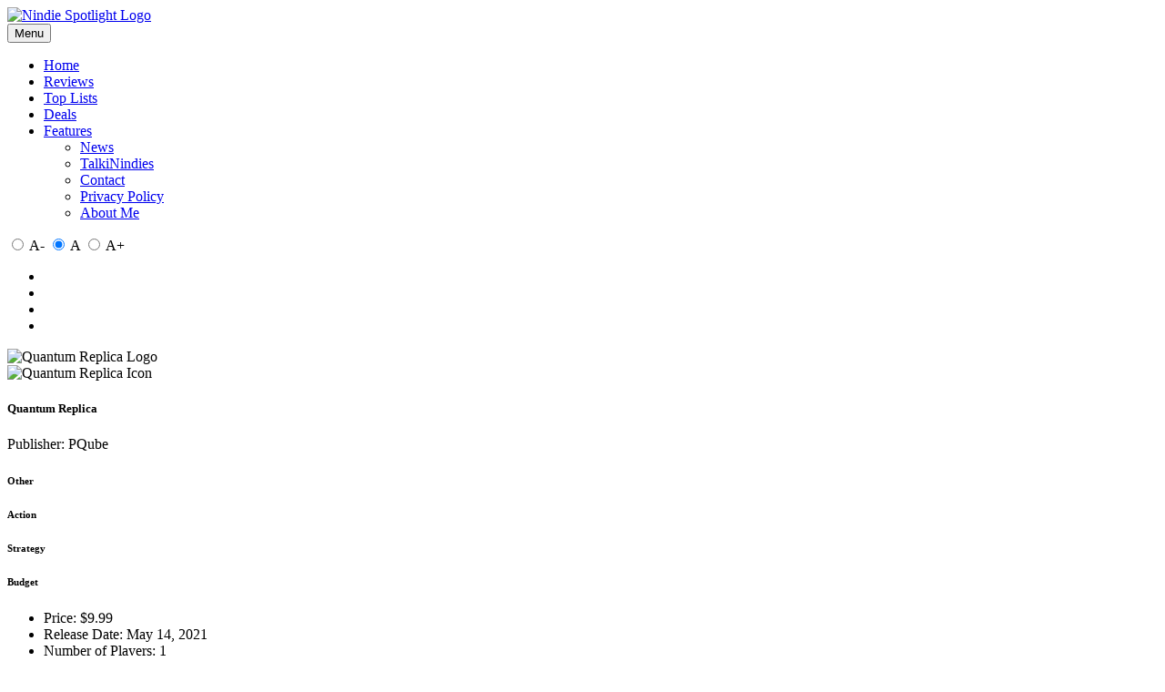

--- FILE ---
content_type: text/html;charset=UTF-8
request_url: https://www.nindiespotlight.com/game_profile.cfm?game=quantum-replica-switch
body_size: 5048
content:
<!DOCTYPE html>
<html lang="en">

<head>
	<meta name="google-site-verification" content="mqdjm6INDE1_LeHXjFfJHfMgQ3GWtgZwdCsO6sJsCps" />
	<meta name="msvalidate.01" content="DB53EB858D010CC0D89993990CEA0E4C" />
	<!-- Google tag (gtag.js) -->
	<script async src="https://www.googletagmanager.com/gtag/js?id=G-HGL49JT2NP"></script>
	<script>
	window.dataLayer = window.dataLayer || [];
	function gtag(){dataLayer.push(arguments);}
	gtag('js', new Date());

	gtag('config', 'G-HGL49JT2NP');
	</script>
	


	<title>Quantum Replica on Nintendo Switch - Nindie Spotlight</title>

	<!-- Meta Tags -->
	<meta charset="utf-8">
	<meta name="viewport" content="width=device-width, initial-scale=1, shrink-to-fit=no">
	<meta name="author" content="Justin Nation">
	<meta name="description" content="Get the key information, videos, and reviews on Quantum Replica for the Nintendo Switch at Nindie Spotlight!">

	<!-- Favicon -->
	<link rel="shortcut icon" href="/images/site/siteLogo.png">

	<!-- Google Font -->
	
	<link href="https://fonts.googleapis.com/css2?family=Open+Sans&display=swap" rel="stylesheet">

	<!-- Plugins CSS -->
	<link rel="stylesheet" type="text/css" href="/assets/vendor/font-awesome/css/all.min.css">
	<link rel="stylesheet" type="text/css" href="/assets/vendor/bootstrap-icons/bootstrap-icons.css">
	<link rel="stylesheet" type="text/css" href="/assets/vendor/tiny-slider/tiny-slider.css">
	<link rel="stylesheet" type="text/css" href="/assets/vendor/glightbox/css/glightbox.css" />
	

	<!-- Theme CSS -->
	<link id="style-switch" rel="stylesheet" type="text/css" href="/assets/css/my-style-dark.css">

	<script src="/assets/jquery/jquery-3.7.1.min.js"></script>
	<!-- Bootstrap JS -->
	<script src="/assets/vendor/bootstrap/dist/js/bootstrap.bundle.min.js"></script>
	
	<script type="text/javascript" src="/assets/jquery/lozad.min.js"></script>
</head>

<body>

<!-- Header START -->
<header>
	
    <!-- No ads for logins -->
    
    <!-- Start Banner Top Ad -->
	<div class="container">
		<div class="row">
			<div class="col-lg-8 mx-auto">
				
				
				
			</div>
		</div>
	</div>
	<!-- End new Banner Top Ad -->
    
	<!-- Navbar logo section START -->
	<div class="container">
		<div class="d-sm-flex justify-content-sm-between align-items-sm-center my-2">
			<!-- Logo START -->
			<a class="navbar-brand" href="index.cfm">
				<img class="main-banner" src="/images/site/mainbanner.png" alt="Nindie Spotlight Logo" width="1260">
			</a>
			<!-- Logo END -->
		</div>
	</div>
	<!-- Navbar logo section END -->

	<!-- Navbar START -->
	<div class="navbar-sticky header-static">
		<nav class="navbar navbar-dark navbar-expand-lg">
			<div class="container">
				<div class="w-100 bg-topmenu d-flex rounded-2">

					<!-- Responsive navbar toggler -->
					<button class="navbar-toggler me-auto" type="button" data-bs-toggle="collapse" data-bs-target="#navbarCollapse" aria-controls="navbarCollapse" aria-expanded="false" aria-label="Toggle navigation">
						<span class="text-muted h6 ps-3">Menu</span>
						<span class="navbar-toggler-icon"></span>
					</button>

                    <!-- Main navbar START -->
                    <div class="collapse navbar-collapse" id="navbarCollapse">
                        <ul class="navbar-nav navbar-nav-scroll navbar-lh-sm bg-nindie">

							
								<li class="nav-item">
									<a class="nav-link" href="index.cfm"><i class="bi bi-house-fill"></i>  Home</a>
								</li>
							

                            <li class="nav-item">
                                <a class="nav-link" href="games_home.cfm"><i class="bi bi-chat-right-quote"></i>  Reviews</a>
                            </li>

                            <li class="nav-item">
								<a class="nav-link" href="top_lists.cfm"><i class="bi bi-trophy"></i>  Top Lists</a>
                            </li>

                            <li class="nav-item">
                                <a class="nav-link" href="steals_and_deals.cfm"><i class="bi bi-currency-dollar"></i>  Deals</a>
                            </li>

							<li class="nav-item dropdown">
								<a class="nav-link dropdown-toggle" href="#" id="featuresMenu" data-bs-toggle="dropdown" aria-haspopup="true" aria-expanded="false"><i class="bi bi-fire"></i>  Features</a>
								<ul class="dropdown-menu" aria-labelledby="featuresMenu">
									<li> <a class="dropdown-item" href="news_home.cfm"><i class="bi bi-newspaper"></i>  News</a> </li>
									<li> <a class="dropdown-item" href="talkiNindies.cfm"><i class="bi bi-mic"></i>  TalkiNindies</a> </li>
									<li> <a class="dropdown-item" href="contact.cfm"><i class="bi bi-inbox"></i>  Contact</a> </li>
									<li> <a class="dropdown-item" href="privacy_policy.cfm"><i class="bi bi-shield-exclamation"></i>  Privacy Policy</a> </li>
									<li> <a class="dropdown-item" href="about_me.cfm"><i class="bi bi-person-badge"></i>  About Me</a> </li>
								</ul>
							</li>

							
                        </ul>
                    </div>
                    <!-- Main navbar END -->

					<!-- Nav right START -->
					<div class="topnav flex-nowrap align-items-center me-2">
                        <div class="btn-group me-2" role="group" aria-label="font size changer">
                            <input type="radio" class="btn-check" name="fntradio" id="font-sm">
                            <label class="btn btn-xs btn-outline-topmenu mb-0" for="font-sm">A-</label>
    
                            <input type="radio" class="btn-check" name="fntradio" id="font-default" checked>
                            <label class="btn btn-xs btn-outline-topmenu mb-0" for="font-default">A</label>
    
                            <input type="radio" class="btn-check" name="fntradio" id="font-lg">
                            <label class="btn btn-xs btn-outline-topmenu mb-0" for="font-lg">A+</label>
                        </div>

						<!-- Dark mode switch -->
						<div class="nav-item">
							<div class="modeswitch" id="darkModeSwitch">
								<div class="switch"></div>
							</div>
						</div>

						<!-- Nav Search -->
						<a class="nav-link" href="advancedSearch.cfm" aria-label="Search">
							<i class="bi bi-search fs-4" alt="Search"></i>
						</a>

                        <ul class="topnav">
                            <li class="nav-item">
                                <a class="nav-link px-2 fs-5" href="https://www.youtube.com/NindieSpotlight/" target="YouTube"><i class="fab fa-youtube-square"></i></a>
                            </li>
                            <li class="nav-item">
                                <a class="nav-link px-2 fs-5" href="https://www.twitter.com/NindieSpotlight/" target="Twitter"><i class="fab fa-twitter-square"></i></a>
                            </li>
                            <li class="nav-item">
                                <a class="nav-link px-2 fs-5" href="https://www.facebook.com/NindieSpotlightHome" target="Facebook"><i class="fab fa-facebook-square"></i></a>
                            </li>
                            <li class="nav-item">
                                <a class="nav-link px-2 fs-5" href="https://discord.gg/RJwAu7BUeC" target="Discord"><i class="fab fa-discord"></i></a>
                            </li>
                        </ul>
					</div>
					<!-- Nav right END -->
				</div>
			</div>
		</nav>
	</div>
	<!-- Navbar END -->
</header>
<!--  Header END -->

<main>
    <!-- Review Page START -->

<section class="py-0 card-grid">
    <div class="container">
        <div class="card col-12">
            <img src="/images/games/q/quantum-replica-switch_banner.png" alt="Quantum Replica Logo">
        </div>
        <div class="py-2 row">
            

            <div class="card col col-12 col-sm-12 col-md-6 col-lg-8">
                <!-- Chart START -->
                <div class="border h-auto rounded-3 border-gray">
                    <!-- Card body -->
                    <div class="card-body">
                        <div class="d-sm-flex justify-content-sm-between align-items-center mb-4">
                            <!-- Game detail -->
                            <div class="d-flex align-items-center">
                                
                                    <!-- Icon -->
                                    <div class="avatar avatar-lg">
                                        <img class="game-icon shadow rounded-3" src="/images/games/q/quantum-replica-switch_icon.png" alt="Quantum Replica Icon">
                                    </div>
                                    
                                <!-- Info -->
                                
                                <div class="ms-3">
                                    <h5 class="card-header-title mb-0">Quantum Replica <a href="https://www.nintendo.com/store/products/quantum-replica-switch" title="Nintendo eShop Page" target="Nintendo-Bound"><i class="bi bi-link"></i></a> <a href="https://twitter.com/share?url=Nintendo+Switch+Review%3A+Quantum+Replica+-+https%3A%2F%2Fwww.nindiespotlight.com%2Fgame_profile.cfm%3Fgame%3Dquantum-replica-switch" title="Share on Twitter" target="Twitter-Bound"><i class="fab fa-twitter-square"></i></a> <a href="https://www.facebook.com/sharer.php?u=https%3A%2F%2Fwww.nindiespotlight.com%2Fgame_profile.cfm%3Fgame%3Dquantum-replica-switch" title="Share on Facebook" target="Facebook-Bound"><i class="fab fa-facebook-square"></i></a> </h5>
                                    
                                        <p class="mb-0 small">Publisher: PQube</p>
                                    
                                </div>
                            </div>
                            <!-- Tags -->
                            <div class="mt-2 mt-sm-0">
                                <h6 class="badge text-bg-category">Other </h6> <h6 class="badge text-bg-category">Action </h6> <h6 class="badge text-bg-category">Strategy </h6> <h6 class="badge text-bg-category">Budget </h6> 
                            </div>
                        </div>

                        <!-- Information START -->
                        <div class="row">
                            <!-- Information item -->
                            <div class="col-md-6">
                                <ul class="list-group list-group-borderless">
                                    <li class="list-group-item">
                                        <span>Price:</span>
                                        
                                            <span class="h6">$9.99</span>
                                        
                                    </li>
                                    <li class="list-group-item">
                                        <span>Release Date:</span>
                                        <span class="h6">May 14, 2021</span>
                                    </li>
                                    <li class="list-group-item">
                                        <span>Number of Players:</span>
                                        <span class="h6">1</span>
                                    </li>
                                </ul>
                            </div>

                            <!-- Information item -->
                            <div class="col-md-6">
                                <ul class="list-group list-group-borderless">
                                    <li class="list-group-item">
                                    
                                        <span>Last on Sale:</span>
                                        <span class="h6">-</span>
                                    
                                    </li>
                                    <li class="list-group-item">
                                        <span>Lowest Historic Price:</span>
                                        
                                            <span class="h6">-</span>
                                        
                                    </li>
                                    <li class="list-group-item">
                                        <span>ESRB Rating:</span>
                                        <span class="h6">T [Teen]</span>
                                    </li>
                                </ul>
                            </div>
                        </div>
                        <!-- Information END -->
                    </div>
                </div>
            </div>
            <!-- Chart END -->
            <div class="card col col-12 col-sm-12 col-md-6 col-lg-4">
            
                <div class="border h-auto rounded-3 border-gray">
                    <div class="card-body p-2 ms-1">
                        <div class="row">
                            <span class="h6">Videos</span>
                            
                                <!-- Blog item -->
                                <div class="col-12 py-1">
                                    <div class="card h-50 card-overlay-bottom" style="background-image:url(/images/games/q/quantum-replica-switch_banner.png); background-position: center left; background-size: cover;">
                                        <!-- Card Image overlay -->
                                        <div class="card-img-overlay d-flex flex-column p-3 p-sm-5">
                                            <!-- Card play button -->
                                            <div class="position-absolute top-50 start-50 translate-middle pb-5">
                                                <!-- Popup video -->
                                                <a href="https://youtu.be/EWfSL_yvQjo" class="icon-sm bg-primary d-block text-white rounded-circle" data-glightbox data-gallery="y-video">
                                                    <i class="bi bi-play-btn"></i>
                                                </a>
                                            </div>
                                        </div>
                                    </div>
                                </div>
                            
                        </div>
                    </div>
                </div>
            
            </div>
        </div>
    
        <div class="card col-12 py-1 mt-1">
            <!-- Popular blog START -->
            <div class="border h-auto rounded-3 border-gray">
                <!-- Card body START -->
                <div class="card-body p-2">
                    <div class="row ms-1">
                        
                        <span class="h6">Reviews: </span>  
                            
                                <div class="col-12">
                                    <ul class="list-group list-group-borderless">
                                        <li class="list-group-item">
                                            
                                            <span><p>Stealthy action games have had their ups and downs over the years and actually haven&#39;t been that strongly represented on Switch, leaving fans a bit thirsty for their handheld fix. While Quantum Replica has many of the necessary elements to help pull you in with the narrative and genre fundamentals it also has some execution flaws that stumble on its way to finding success. In particular the pulled out camera and very dark environments can make even simple pathfinding a problem at times, likely next to hopeless if you&#39;re playing in handheld mode in particular. Even without that though the general play feels pretty stale and lacking in innovation or excitement. It does manage to deliver a genre experience that&#39;s in short supply on the system but it&#39;s also a weak entry among its peers in the eShop.</p>
</p><br>
                                                <span class="h6">Justin Nation, Score: <h6 class="badge text-bg-fair mb-2">Fair [6.3]</h6></span>
                                        </li>
                                    </ul>
                                </div>
                            
                        
                    </div>
                </div>
            </div>
        </div>
    
    </div>
</section>

<!-- Review Page END -->

</main>

    <!-- No ads for logins -->
    
    <!-- Start Banner Top Ad -->
	<div class="container">
		<div class="row">
			<div class="col-lg-8 mx-auto py-2">
				
				<!-- Start new ad -->
				<!-- 728x90/320x50 -->
				
				<!-- End new ad -->
			</div>
		</div>
	</div>
	<!-- End new Banner Top Ad -->
    
<!-- Footer START -->
	<!-- Footer copyright START -->
	<div class="py-0 mt-2">
		<div class="container">
			<div class="row align-items-center justify-content-md-between py-1">
				<div class="col-md-6">
					<!-- Copyright -->
					<div class="text-center text-md-start text-primary-hover"><i class="bi bi-c-circle me-2"></i>2026 <h1 class="h6" style="display: inline-block;">Nindie Spotlight</h1></a>. All rights reserved
					</div>
				</div>
			</div>
		</div>
	</div>
	<!-- Footer copyright END -->
</footer>
<!-- Footer END -->

<!--JS libraries, plugins and custom scripts -->


<script>
    const observer = lozad(); // lazy loads elements with default selector as '.lozad'
    observer.observe();
</script>

<!-- Vendors -->
<script src="/assets/vendor/tiny-slider/tiny-slider.js"></script>
<script src="/assets/vendor/glightbox/js/glightbox.js"></script>
<script src="/assets/vendor/isotope/isotope.pkgd.min.js"></script>
<script src="/assets/vendor/imagesLoaded/imagesloaded.js"></script>


<!-- Template Functions -->
<script src="assets/js/functions.js"></script>


</body>
</html>